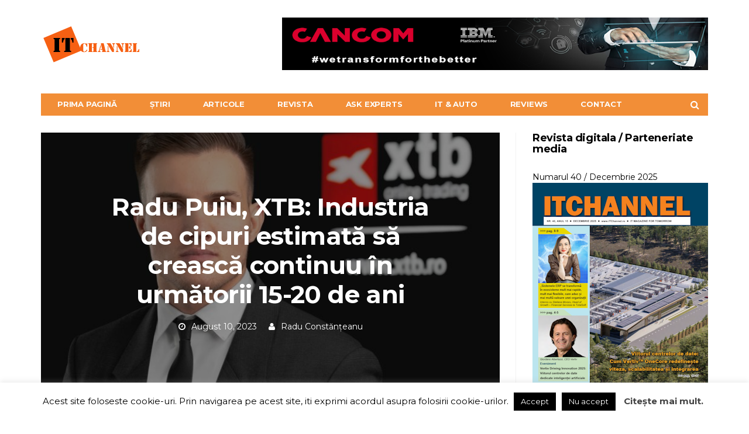

--- FILE ---
content_type: text/html; charset=UTF-8
request_url: https://itchannel.ro/radu-puiu-xtb-industria-de-cipuri-estimata-sa-creasca-continuu-in-urmatorii-15-20-de-ani/
body_size: 27033
content:
<!DOCTYPE html>
<!--[if lt IE 7 ]><html class="ie ie6" lang="en-US"> <![endif]-->
<!--[if IE 7 ]><html class="ie ie7" lang="en-US"> <![endif]-->
<!--[if IE 8 ]><html class="ie ie8" lang="en-US"> <![endif]-->
<!--[if (gte IE 9)|!(IE)]><!--><html lang="en-US">
<head>

	<meta charset="UTF-8"><link data-optimized="2" rel="stylesheet" href="https://itchannel.ro/wp-content/litespeed/css/183be2c6a2ec5c011e3f380c73d6dd46.css?ver=7c836" />
	<meta name="viewport" content="user-scalable=yes, width=device-width, initial-scale=1.0, maximum-scale=1">

	<!--[if IE]><meta http-equiv="X-UA-Compatible" content="IE=edge" /><![endif]-->

	<link rel="pingback" href="https://itchannel.ro/xmlrpc.php">

	<meta name='robots' content='index, follow, max-image-preview:large, max-snippet:-1, max-video-preview:-1' />

	<!-- This site is optimized with the Yoast SEO plugin v21.3 - https://yoast.com/wordpress/plugins/seo/ -->
	<title>Radu Puiu, XTB: Industria de cipuri estimată să crească continuu în următorii 15-20 de ani - ITChannel</title>
	<meta name="description" content="De la începutul anului și până la 10 august, indicele companiilor de semiconductori din Philadelphia, cunoscut sub numele de SOX, a crescut cu 42,6%, în timp ce indicele S&amp;P 500 a crescut cu doar 16,36%. SOX include cele mai mari 30 de acțiuni de semiconductori tranzacționate în SUA" />
	<link rel="canonical" href="https://itchannel.ro/radu-puiu-xtb-industria-de-cipuri-estimata-sa-creasca-continuu-in-urmatorii-15-20-de-ani/" />
	<meta property="og:locale" content="en_US" />
	<meta property="og:type" content="article" />
	<meta property="og:title" content="Radu Puiu, XTB: Industria de cipuri estimată să crească continuu în următorii 15-20 de ani - ITChannel" />
	<meta property="og:description" content="De la începutul anului și până la 10 august, indicele companiilor de semiconductori din Philadelphia, cunoscut sub numele de SOX, a crescut cu 42,6%, în timp ce indicele S&amp;P 500 a crescut cu doar 16,36%. SOX include cele mai mari 30 de acțiuni de semiconductori tranzacționate în SUA" />
	<meta property="og:url" content="https://itchannel.ro/radu-puiu-xtb-industria-de-cipuri-estimata-sa-creasca-continuu-in-urmatorii-15-20-de-ani/" />
	<meta property="og:site_name" content="ITChannel" />
	<meta property="article:published_time" content="2023-08-10T17:16:18+00:00" />
	<meta property="og:image" content="https://itchannel.ro/wp-content/uploads/2023/08/Radu-Puiu.jpeg" />
	<meta property="og:image:width" content="1600" />
	<meta property="og:image:height" content="1181" />
	<meta property="og:image:type" content="image/jpeg" />
	<meta name="author" content="Radu Constănțeanu" />
	<meta name="twitter:card" content="summary_large_image" />
	<meta name="twitter:label1" content="Written by" />
	<meta name="twitter:data1" content="Radu Constănțeanu" />
	<meta name="twitter:label2" content="Est. reading time" />
	<meta name="twitter:data2" content="6 minutes" />
	<script type="application/ld+json" class="yoast-schema-graph">{"@context":"https://schema.org","@graph":[{"@type":"Article","@id":"https://itchannel.ro/radu-puiu-xtb-industria-de-cipuri-estimata-sa-creasca-continuu-in-urmatorii-15-20-de-ani/#article","isPartOf":{"@id":"https://itchannel.ro/radu-puiu-xtb-industria-de-cipuri-estimata-sa-creasca-continuu-in-urmatorii-15-20-de-ani/"},"author":{"name":"Radu Constănțeanu","@id":"https://itchannel.ro/#/schema/person/b16d0ca5d0891c2efd8cac6881896be6"},"headline":"Radu Puiu, XTB: Industria de cipuri estimată să crească continuu în următorii 15-20 de ani","datePublished":"2023-08-10T17:16:18+00:00","dateModified":"2023-08-10T17:16:18+00:00","mainEntityOfPage":{"@id":"https://itchannel.ro/radu-puiu-xtb-industria-de-cipuri-estimata-sa-creasca-continuu-in-urmatorii-15-20-de-ani/"},"wordCount":1350,"commentCount":0,"publisher":{"@id":"https://itchannel.ro/#organization"},"image":{"@id":"https://itchannel.ro/radu-puiu-xtb-industria-de-cipuri-estimata-sa-creasca-continuu-in-urmatorii-15-20-de-ani/#primaryimage"},"thumbnailUrl":"https://itchannel.ro/wp-content/uploads/2023/08/Radu-Puiu.jpeg","keywords":["XTB"],"articleSection":["Știri"],"inLanguage":"en-US","potentialAction":[{"@type":"CommentAction","name":"Comment","target":["https://itchannel.ro/radu-puiu-xtb-industria-de-cipuri-estimata-sa-creasca-continuu-in-urmatorii-15-20-de-ani/#respond"]}]},{"@type":"WebPage","@id":"https://itchannel.ro/radu-puiu-xtb-industria-de-cipuri-estimata-sa-creasca-continuu-in-urmatorii-15-20-de-ani/","url":"https://itchannel.ro/radu-puiu-xtb-industria-de-cipuri-estimata-sa-creasca-continuu-in-urmatorii-15-20-de-ani/","name":"Radu Puiu, XTB: Industria de cipuri estimată să crească continuu în următorii 15-20 de ani - ITChannel","isPartOf":{"@id":"https://itchannel.ro/#website"},"primaryImageOfPage":{"@id":"https://itchannel.ro/radu-puiu-xtb-industria-de-cipuri-estimata-sa-creasca-continuu-in-urmatorii-15-20-de-ani/#primaryimage"},"image":{"@id":"https://itchannel.ro/radu-puiu-xtb-industria-de-cipuri-estimata-sa-creasca-continuu-in-urmatorii-15-20-de-ani/#primaryimage"},"thumbnailUrl":"https://itchannel.ro/wp-content/uploads/2023/08/Radu-Puiu.jpeg","datePublished":"2023-08-10T17:16:18+00:00","dateModified":"2023-08-10T17:16:18+00:00","description":"De la începutul anului și până la 10 august, indicele companiilor de semiconductori din Philadelphia, cunoscut sub numele de SOX, a crescut cu 42,6%, în timp ce indicele S&P 500 a crescut cu doar 16,36%. SOX include cele mai mari 30 de acțiuni de semiconductori tranzacționate în SUA","breadcrumb":{"@id":"https://itchannel.ro/radu-puiu-xtb-industria-de-cipuri-estimata-sa-creasca-continuu-in-urmatorii-15-20-de-ani/#breadcrumb"},"inLanguage":"en-US","potentialAction":[{"@type":"ReadAction","target":["https://itchannel.ro/radu-puiu-xtb-industria-de-cipuri-estimata-sa-creasca-continuu-in-urmatorii-15-20-de-ani/"]}]},{"@type":"ImageObject","inLanguage":"en-US","@id":"https://itchannel.ro/radu-puiu-xtb-industria-de-cipuri-estimata-sa-creasca-continuu-in-urmatorii-15-20-de-ani/#primaryimage","url":"https://itchannel.ro/wp-content/uploads/2023/08/Radu-Puiu.jpeg","contentUrl":"https://itchannel.ro/wp-content/uploads/2023/08/Radu-Puiu.jpeg","width":1600,"height":1181},{"@type":"BreadcrumbList","@id":"https://itchannel.ro/radu-puiu-xtb-industria-de-cipuri-estimata-sa-creasca-continuu-in-urmatorii-15-20-de-ani/#breadcrumb","itemListElement":[{"@type":"ListItem","position":1,"name":"Home","item":"https://itchannel.ro/"},{"@type":"ListItem","position":2,"name":"Știri","item":"https://itchannel.ro/categorie/stiri/"},{"@type":"ListItem","position":3,"name":"Radu Puiu, XTB: Industria de cipuri estimată să crească continuu în următorii 15-20 de ani"}]},{"@type":"WebSite","@id":"https://itchannel.ro/#website","url":"https://itchannel.ro/","name":"ITChannel","description":"- Articole, Ştiri, Interviuri, Video din domeniul Tehnologiei Informaţiei","publisher":{"@id":"https://itchannel.ro/#organization"},"potentialAction":[{"@type":"SearchAction","target":{"@type":"EntryPoint","urlTemplate":"https://itchannel.ro/?s={search_term_string}"},"query-input":"required name=search_term_string"}],"inLanguage":"en-US"},{"@type":"Organization","@id":"https://itchannel.ro/#organization","name":"IT Channels","url":"https://itchannel.ro/","logo":{"@type":"ImageObject","inLanguage":"en-US","@id":"https://itchannel.ro/#/schema/logo/image/","url":"https://itchannel.ro/wp-content/uploads/2019/05/logo_itchannel-2.png","contentUrl":"https://itchannel.ro/wp-content/uploads/2019/05/logo_itchannel-2.png","width":263,"height":90,"caption":"IT Channels"},"image":{"@id":"https://itchannel.ro/#/schema/logo/image/"}},{"@type":"Person","@id":"https://itchannel.ro/#/schema/person/b16d0ca5d0891c2efd8cac6881896be6","name":"Radu Constănțeanu","image":{"@type":"ImageObject","inLanguage":"en-US","@id":"https://itchannel.ro/#/schema/person/image/","url":"https://itchannel.ro/wp-content/litespeed/avatar/30f5c244abbe6cd50407f563850775e6.jpg?ver=1769504572","contentUrl":"https://itchannel.ro/wp-content/litespeed/avatar/30f5c244abbe6cd50407f563850775e6.jpg?ver=1769504572","caption":"Radu Constănțeanu"}}]}</script>
	<!-- / Yoast SEO plugin. -->


<link href="https://itchannel.ro/wp-includes/js/jquery/jquery.min.js" rel="prefetch" as="script" type="text/javascript"><link href="https://script.hotjar.com/font-hotjar_5.65042d.woff2" rel="preload" as="font" type="font/woff2" crossorigin><link href="https://www.gstatic.com/recaptcha/releases/dpzVjBAupwRfx3UzvXRnnAKb/recaptcha__en.js" rel="preload" as="fetch" type="text/javascript"><link href="https://script.hotjar.com/modules.08f857f17c75a4b040b1.js" rel="preload" as="script" type="text/javascript"><link rel="alternate" type="application/rss+xml" title="ITChannel &raquo; Feed" href="https://itchannel.ro/feed/" />
<link rel="alternate" type="application/rss+xml" title="ITChannel &raquo; Comments Feed" href="https://itchannel.ro/comments/feed/" />
<link rel="alternate" type="application/rss+xml" title="ITChannel &raquo; Radu Puiu, XTB: Industria de cipuri estimată să crească continuu în următorii 15-20 de ani Comments Feed" href="https://itchannel.ro/radu-puiu-xtb-industria-de-cipuri-estimata-sa-creasca-continuu-in-urmatorii-15-20-de-ani/feed/" />
<script type="text/javascript" src="[data-uri]" defer></script>
<style type="text/css">
img.wp-smiley,
img.emoji {
	display: inline !important;
	border: none !important;
	box-shadow: none !important;
	height: 1em !important;
	width: 1em !important;
	margin: 0 0.07em !important;
	vertical-align: -0.1em !important;
	background: none !important;
	padding: 0 !important;
}
</style>
	
<style id='wp-block-library-inline-css' type='text/css'>
.has-text-align-justify{text-align:justify;}
</style>

<style id='ce4wp-subscribe-style-inline-css' type='text/css'>
.wp-block-ce4wp-subscribe{max-width:840px;margin:0 auto}.wp-block-ce4wp-subscribe .title{margin-bottom:0}.wp-block-ce4wp-subscribe .subTitle{margin-top:0;font-size:0.8em}.wp-block-ce4wp-subscribe .disclaimer{margin-top:5px;font-size:0.8em}.wp-block-ce4wp-subscribe .disclaimer .disclaimer-label{margin-left:10px}.wp-block-ce4wp-subscribe .inputBlock{width:100%;margin-bottom:10px}.wp-block-ce4wp-subscribe .inputBlock input{width:100%}.wp-block-ce4wp-subscribe .inputBlock label{display:inline-block}.wp-block-ce4wp-subscribe .submit-button{margin-top:25px;display:block}.wp-block-ce4wp-subscribe .required-text{display:inline-block;margin:0;padding:0;margin-left:0.3em}.wp-block-ce4wp-subscribe .onSubmission{height:0;max-width:840px;margin:0 auto}.wp-block-ce4wp-subscribe .firstNameSummary .lastNameSummary{text-transform:capitalize}.wp-block-ce4wp-subscribe .ce4wp-inline-notification{display:flex;flex-direction:row;align-items:center;padding:13px 10px;width:100%;height:40px;border-style:solid;border-color:orange;border-width:1px;border-left-width:4px;border-radius:3px;background:rgba(255,133,15,0.1);flex:none;order:0;flex-grow:1;margin:0px 0px}.wp-block-ce4wp-subscribe .ce4wp-inline-warning-text{font-style:normal;font-weight:normal;font-size:16px;line-height:20px;display:flex;align-items:center;color:#571600;margin-left:9px}.wp-block-ce4wp-subscribe .ce4wp-inline-warning-icon{color:orange}.wp-block-ce4wp-subscribe .ce4wp-inline-warning-arrow{color:#571600;margin-left:auto}.wp-block-ce4wp-subscribe .ce4wp-banner-clickable{cursor:pointer}.ce4wp-link{cursor:pointer}

.no-flex{display:block}.sub-header{margin-bottom:1em}


</style>


<style id='classic-theme-styles-inline-css' type='text/css'>
/*! This file is auto-generated */
.wp-block-button__link{color:#fff;background-color:#32373c;border-radius:9999px;box-shadow:none;text-decoration:none;padding:calc(.667em + 2px) calc(1.333em + 2px);font-size:1.125em}.wp-block-file__button{background:#32373c;color:#fff;text-decoration:none}
</style>
<style id='global-styles-inline-css' type='text/css'>
body{--wp--preset--color--black: #000000;--wp--preset--color--cyan-bluish-gray: #abb8c3;--wp--preset--color--white: #ffffff;--wp--preset--color--pale-pink: #f78da7;--wp--preset--color--vivid-red: #cf2e2e;--wp--preset--color--luminous-vivid-orange: #ff6900;--wp--preset--color--luminous-vivid-amber: #fcb900;--wp--preset--color--light-green-cyan: #7bdcb5;--wp--preset--color--vivid-green-cyan: #00d084;--wp--preset--color--pale-cyan-blue: #8ed1fc;--wp--preset--color--vivid-cyan-blue: #0693e3;--wp--preset--color--vivid-purple: #9b51e0;--wp--preset--gradient--vivid-cyan-blue-to-vivid-purple: linear-gradient(135deg,rgba(6,147,227,1) 0%,rgb(155,81,224) 100%);--wp--preset--gradient--light-green-cyan-to-vivid-green-cyan: linear-gradient(135deg,rgb(122,220,180) 0%,rgb(0,208,130) 100%);--wp--preset--gradient--luminous-vivid-amber-to-luminous-vivid-orange: linear-gradient(135deg,rgba(252,185,0,1) 0%,rgba(255,105,0,1) 100%);--wp--preset--gradient--luminous-vivid-orange-to-vivid-red: linear-gradient(135deg,rgba(255,105,0,1) 0%,rgb(207,46,46) 100%);--wp--preset--gradient--very-light-gray-to-cyan-bluish-gray: linear-gradient(135deg,rgb(238,238,238) 0%,rgb(169,184,195) 100%);--wp--preset--gradient--cool-to-warm-spectrum: linear-gradient(135deg,rgb(74,234,220) 0%,rgb(151,120,209) 20%,rgb(207,42,186) 40%,rgb(238,44,130) 60%,rgb(251,105,98) 80%,rgb(254,248,76) 100%);--wp--preset--gradient--blush-light-purple: linear-gradient(135deg,rgb(255,206,236) 0%,rgb(152,150,240) 100%);--wp--preset--gradient--blush-bordeaux: linear-gradient(135deg,rgb(254,205,165) 0%,rgb(254,45,45) 50%,rgb(107,0,62) 100%);--wp--preset--gradient--luminous-dusk: linear-gradient(135deg,rgb(255,203,112) 0%,rgb(199,81,192) 50%,rgb(65,88,208) 100%);--wp--preset--gradient--pale-ocean: linear-gradient(135deg,rgb(255,245,203) 0%,rgb(182,227,212) 50%,rgb(51,167,181) 100%);--wp--preset--gradient--electric-grass: linear-gradient(135deg,rgb(202,248,128) 0%,rgb(113,206,126) 100%);--wp--preset--gradient--midnight: linear-gradient(135deg,rgb(2,3,129) 0%,rgb(40,116,252) 100%);--wp--preset--font-size--small: 13px;--wp--preset--font-size--medium: 20px;--wp--preset--font-size--large: 36px;--wp--preset--font-size--x-large: 42px;--wp--preset--spacing--20: 0.44rem;--wp--preset--spacing--30: 0.67rem;--wp--preset--spacing--40: 1rem;--wp--preset--spacing--50: 1.5rem;--wp--preset--spacing--60: 2.25rem;--wp--preset--spacing--70: 3.38rem;--wp--preset--spacing--80: 5.06rem;--wp--preset--shadow--natural: 6px 6px 9px rgba(0, 0, 0, 0.2);--wp--preset--shadow--deep: 12px 12px 50px rgba(0, 0, 0, 0.4);--wp--preset--shadow--sharp: 6px 6px 0px rgba(0, 0, 0, 0.2);--wp--preset--shadow--outlined: 6px 6px 0px -3px rgba(255, 255, 255, 1), 6px 6px rgba(0, 0, 0, 1);--wp--preset--shadow--crisp: 6px 6px 0px rgba(0, 0, 0, 1);}:where(.is-layout-flex){gap: 0.5em;}:where(.is-layout-grid){gap: 0.5em;}body .is-layout-flow > .alignleft{float: left;margin-inline-start: 0;margin-inline-end: 2em;}body .is-layout-flow > .alignright{float: right;margin-inline-start: 2em;margin-inline-end: 0;}body .is-layout-flow > .aligncenter{margin-left: auto !important;margin-right: auto !important;}body .is-layout-constrained > .alignleft{float: left;margin-inline-start: 0;margin-inline-end: 2em;}body .is-layout-constrained > .alignright{float: right;margin-inline-start: 2em;margin-inline-end: 0;}body .is-layout-constrained > .aligncenter{margin-left: auto !important;margin-right: auto !important;}body .is-layout-constrained > :where(:not(.alignleft):not(.alignright):not(.alignfull)){max-width: var(--wp--style--global--content-size);margin-left: auto !important;margin-right: auto !important;}body .is-layout-constrained > .alignwide{max-width: var(--wp--style--global--wide-size);}body .is-layout-flex{display: flex;}body .is-layout-flex{flex-wrap: wrap;align-items: center;}body .is-layout-flex > *{margin: 0;}body .is-layout-grid{display: grid;}body .is-layout-grid > *{margin: 0;}:where(.wp-block-columns.is-layout-flex){gap: 2em;}:where(.wp-block-columns.is-layout-grid){gap: 2em;}:where(.wp-block-post-template.is-layout-flex){gap: 1.25em;}:where(.wp-block-post-template.is-layout-grid){gap: 1.25em;}.has-black-color{color: var(--wp--preset--color--black) !important;}.has-cyan-bluish-gray-color{color: var(--wp--preset--color--cyan-bluish-gray) !important;}.has-white-color{color: var(--wp--preset--color--white) !important;}.has-pale-pink-color{color: var(--wp--preset--color--pale-pink) !important;}.has-vivid-red-color{color: var(--wp--preset--color--vivid-red) !important;}.has-luminous-vivid-orange-color{color: var(--wp--preset--color--luminous-vivid-orange) !important;}.has-luminous-vivid-amber-color{color: var(--wp--preset--color--luminous-vivid-amber) !important;}.has-light-green-cyan-color{color: var(--wp--preset--color--light-green-cyan) !important;}.has-vivid-green-cyan-color{color: var(--wp--preset--color--vivid-green-cyan) !important;}.has-pale-cyan-blue-color{color: var(--wp--preset--color--pale-cyan-blue) !important;}.has-vivid-cyan-blue-color{color: var(--wp--preset--color--vivid-cyan-blue) !important;}.has-vivid-purple-color{color: var(--wp--preset--color--vivid-purple) !important;}.has-black-background-color{background-color: var(--wp--preset--color--black) !important;}.has-cyan-bluish-gray-background-color{background-color: var(--wp--preset--color--cyan-bluish-gray) !important;}.has-white-background-color{background-color: var(--wp--preset--color--white) !important;}.has-pale-pink-background-color{background-color: var(--wp--preset--color--pale-pink) !important;}.has-vivid-red-background-color{background-color: var(--wp--preset--color--vivid-red) !important;}.has-luminous-vivid-orange-background-color{background-color: var(--wp--preset--color--luminous-vivid-orange) !important;}.has-luminous-vivid-amber-background-color{background-color: var(--wp--preset--color--luminous-vivid-amber) !important;}.has-light-green-cyan-background-color{background-color: var(--wp--preset--color--light-green-cyan) !important;}.has-vivid-green-cyan-background-color{background-color: var(--wp--preset--color--vivid-green-cyan) !important;}.has-pale-cyan-blue-background-color{background-color: var(--wp--preset--color--pale-cyan-blue) !important;}.has-vivid-cyan-blue-background-color{background-color: var(--wp--preset--color--vivid-cyan-blue) !important;}.has-vivid-purple-background-color{background-color: var(--wp--preset--color--vivid-purple) !important;}.has-black-border-color{border-color: var(--wp--preset--color--black) !important;}.has-cyan-bluish-gray-border-color{border-color: var(--wp--preset--color--cyan-bluish-gray) !important;}.has-white-border-color{border-color: var(--wp--preset--color--white) !important;}.has-pale-pink-border-color{border-color: var(--wp--preset--color--pale-pink) !important;}.has-vivid-red-border-color{border-color: var(--wp--preset--color--vivid-red) !important;}.has-luminous-vivid-orange-border-color{border-color: var(--wp--preset--color--luminous-vivid-orange) !important;}.has-luminous-vivid-amber-border-color{border-color: var(--wp--preset--color--luminous-vivid-amber) !important;}.has-light-green-cyan-border-color{border-color: var(--wp--preset--color--light-green-cyan) !important;}.has-vivid-green-cyan-border-color{border-color: var(--wp--preset--color--vivid-green-cyan) !important;}.has-pale-cyan-blue-border-color{border-color: var(--wp--preset--color--pale-cyan-blue) !important;}.has-vivid-cyan-blue-border-color{border-color: var(--wp--preset--color--vivid-cyan-blue) !important;}.has-vivid-purple-border-color{border-color: var(--wp--preset--color--vivid-purple) !important;}.has-vivid-cyan-blue-to-vivid-purple-gradient-background{background: var(--wp--preset--gradient--vivid-cyan-blue-to-vivid-purple) !important;}.has-light-green-cyan-to-vivid-green-cyan-gradient-background{background: var(--wp--preset--gradient--light-green-cyan-to-vivid-green-cyan) !important;}.has-luminous-vivid-amber-to-luminous-vivid-orange-gradient-background{background: var(--wp--preset--gradient--luminous-vivid-amber-to-luminous-vivid-orange) !important;}.has-luminous-vivid-orange-to-vivid-red-gradient-background{background: var(--wp--preset--gradient--luminous-vivid-orange-to-vivid-red) !important;}.has-very-light-gray-to-cyan-bluish-gray-gradient-background{background: var(--wp--preset--gradient--very-light-gray-to-cyan-bluish-gray) !important;}.has-cool-to-warm-spectrum-gradient-background{background: var(--wp--preset--gradient--cool-to-warm-spectrum) !important;}.has-blush-light-purple-gradient-background{background: var(--wp--preset--gradient--blush-light-purple) !important;}.has-blush-bordeaux-gradient-background{background: var(--wp--preset--gradient--blush-bordeaux) !important;}.has-luminous-dusk-gradient-background{background: var(--wp--preset--gradient--luminous-dusk) !important;}.has-pale-ocean-gradient-background{background: var(--wp--preset--gradient--pale-ocean) !important;}.has-electric-grass-gradient-background{background: var(--wp--preset--gradient--electric-grass) !important;}.has-midnight-gradient-background{background: var(--wp--preset--gradient--midnight) !important;}.has-small-font-size{font-size: var(--wp--preset--font-size--small) !important;}.has-medium-font-size{font-size: var(--wp--preset--font-size--medium) !important;}.has-large-font-size{font-size: var(--wp--preset--font-size--large) !important;}.has-x-large-font-size{font-size: var(--wp--preset--font-size--x-large) !important;}
.wp-block-navigation a:where(:not(.wp-element-button)){color: inherit;}
:where(.wp-block-post-template.is-layout-flex){gap: 1.25em;}:where(.wp-block-post-template.is-layout-grid){gap: 1.25em;}
:where(.wp-block-columns.is-layout-flex){gap: 2em;}:where(.wp-block-columns.is-layout-grid){gap: 2em;}
.wp-block-pullquote{font-size: 1.5em;line-height: 1.6;}
</style>




<style id='wppa_style-inline-css' type='text/css'>

.wppa-box {	border-style: solid; border-width:1px;border-radius:6px; -moz-border-radius:6px;margin-bottom:8px;background-color:#eeeeee;border-color:#cccccc; }
.wppa-mini-box { border-style: solid; border-width:1px;border-radius:2px;border-color:#cccccc; }
.wppa-cover-box {  }
.wppa-cover-text-frame {  }
.wppa-box-text {  }
.wppa-box-text, .wppa-box-text-nocolor { font-weight:normal; }
.wppa-thumb-text { font-weight:normal; }
.wppa-nav-text { font-weight:normal; }
.wppa-img { background-color:#eeeeee; }
.wppa-title { font-weight:bold; }
.wppa-fulldesc { font-weight:normal; }
.wppa-fulltitle { font-weight:normal; }
</style>

<style id='wp-polls-inline-css' type='text/css'>
.wp-polls .pollbar {
	margin: 1px;
	font-size: 6px;
	line-height: 8px;
	height: 8px;
	background-image: url('https://itchannel.ro/wp-content/plugins/wp-polls/images/default/pollbg.gif');
	border: 1px solid #c8c8c8;
}

</style>
<link rel='stylesheet' id='barcelona-font-css' href='https://fonts.googleapis.com/css?family=Montserrat%3A400%2C700%2C400italic&#038;ver=6.3.7' type='text/css' media='all' />








<script type='text/javascript' src='https://itchannel.ro/wp-includes/js/jquery/jquery.min.js' id='jquery-core-js'></script>






<script id="wp-i18n-js-after" type="text/javascript" src="[data-uri]" defer></script>













<script type='text/javascript' id='wppa-all-js-extra' src="[data-uri]" defer></script>


<script type='text/javascript' id='jetpack_related-posts-js-extra' src="[data-uri]" defer></script>

<script type='text/javascript' id='cookie-law-info-js-extra' src="[data-uri]" defer></script>


<!-- Google Analytics snippet added by Site Kit -->
<script type='text/javascript' src='https://itchannel.ro/wp-content/litespeed/localres/aHR0cHM6Ly93d3cuZ29vZ2xldGFnbWFuYWdlci5jb20vZ3RhZy9qcw==?id=UA-163377188-1' id='google_gtagjs-js' defer data-deferred="1"></script>
<script id="google_gtagjs-js-after" type="text/javascript" src="[data-uri]" defer></script>

<!-- End Google Analytics snippet added by Site Kit -->
<!--[if lt IE 9]>
<script type='text/javascript' src='https://itchannel.ro/wp-content/themes/barcelona/assets/js/html5.js' id='ie-html5-js'></script>
<![endif]-->

<link rel="https://api.w.org/" href="https://itchannel.ro/wp-json/" /><link rel="alternate" type="application/json" href="https://itchannel.ro/wp-json/wp/v2/posts/39286" /><link rel="EditURI" type="application/rsd+xml" title="RSD" href="https://itchannel.ro/xmlrpc.php?rsd" />
<meta name="generator" content="WordPress 6.3.7" />
<link rel='shortlink' href='https://itchannel.ro/?p=39286' />
<link rel="alternate" type="application/json+oembed" href="https://itchannel.ro/wp-json/oembed/1.0/embed?url=https%3A%2F%2Fitchannel.ro%2Fradu-puiu-xtb-industria-de-cipuri-estimata-sa-creasca-continuu-in-urmatorii-15-20-de-ani%2F" />
<link rel="alternate" type="text/xml+oembed" href="https://itchannel.ro/wp-json/oembed/1.0/embed?url=https%3A%2F%2Fitchannel.ro%2Fradu-puiu-xtb-industria-de-cipuri-estimata-sa-creasca-continuu-in-urmatorii-15-20-de-ani%2F&#038;format=xml" />
<meta name="generator" content="Site Kit by Google 1.111.0" />	<style>img#wpstats{display:none}</style>
		
		<script src="[data-uri]" defer></script>
		
<meta property="og:type" content="article" />
<meta property="og:title" content="Radu Puiu, XTB: Industria de cipuri estimată să crească continuu în următorii 15-20 de ani" />
<meta property="og:url" content="https://itchannel.ro/radu-puiu-xtb-industria-de-cipuri-estimata-sa-creasca-continuu-in-urmatorii-15-20-de-ani/" />
<meta property="og:description" content="De la începutul anului și până la 10 august, indicele companiilor de semiconductori din Philadelphia, cunoscut sub numele de SOX, a crescut cu 42,6%, în timp ce indicele S&amp;P 500 a crescut cu do…" />
<meta property="article:published_time" content="2023-08-10T17:16:18+00:00" />
<meta property="article:modified_time" content="2023-08-10T17:16:18+00:00" />
<meta property="og:site_name" content="ITChannel" />
<meta property="og:image" content="https://itchannel.ro/wp-content/uploads/2023/08/Radu-Puiu-1152x759.jpeg" />
<meta property="og:image:width" content="1152" />
<meta property="og:image:height" content="759" />
<meta property="og:locale" content="en_US" /><style type="text/css">
body { font-family: Montserrat, sans-serif; }
h1,h2,h3,h4,h5,h6 { font-family: Montserrat, sans-serif; }
</style>
<style type="text/css">
.featured-posts .fp-box .post-title,.sidebar-widget .widget-title .title,.fimg-no-thumb .featured-image .vm-middle .post-title {text-transform:none;}
.post-summary .post-title {line-height: 1.1;font-size: 22px;font-weight:normal;}
.post-content blockquote {line-height:1.6;font-size: 1.41rem;}
.post-content p {line-height: 1.6; font-size: 1.41rem; }

.psum-horizontal .post-details {    width: 65%;}
.psum-horizontal .post-image {width:35%;}


.post-content ul li, ol li {line-height:1.6;font-size: 1.41rem;}
.post-content a {color:#F66013;}
.post-content a:hover {border-bottom:1px solid #F66013;}
.post-summary  {border-bottom:1px solid #F1f1f1;}

.side-menu a {padding:10px 30px;}
.side-menu .navbar-top-menu li {float:none;}
.side-menu .navbar-top-menu li + li:before {content:"";}
.side-menu .navbar-top-menu li.search {display:none;}

.fimg-no-thumb .featured-image .post-meta {
    margin: 0 0 5px;
    border: 1px solid #ffffff;
    background-color: #75757417;
    clear: both;
    float: left;}

.footer .container { padding-top: 15px; padding-bottom: 0px; }

.author-box-inverse {background:none; color:#333;padding:20px; border-top:1px solid #F1F1F1;}
.author-box .author-image img {border-radius:50%; }
.author-box .author-details,.author-box-inverse a {color:#333;}
.author-box .author-social a:hover {color:#333;}

.navbar-stuck.navbar-dark .navbar-inner, .navbar-nav {background:#f28e37 !important; border:none !important;}

@media only screen and (min-width: 1200px){
#sidebar {
        width: 326px;
}
.has-sidebar #main {
    width: 812px;}

}


		 @media only screen and (min-width: 992px) { .sidebar-none .post-content, .sidebar-none .post-footer { width: 750px !important; } }
::-moz-selection { background-color: #f2132d; }
::selection { background-color: #f2132d; }
</style>

<!-- Google AdSense snippet added by Site Kit -->
<meta name="google-adsense-platform-account" content="ca-host-pub-2644536267352236">
<meta name="google-adsense-platform-domain" content="sitekit.withgoogle.com">
<!-- End Google AdSense snippet added by Site Kit -->

</head>
<body class="post-template-default single single-post postid-39286 single-format-standard barcelona-fimg-cl no-breadcrumb zoom-enabled">

<nav class="navbar navbar-static-top navbar-dark mega-menu-dark header-style-a sticky-logo-inherit navbar-sticky has-nav-menu">

	<div class="navbar-inner">

		<div class="container">

			
			<div class="navbar-header">

				<button type="button" class="navbar-toggle collapsed" data-toggle="collapse" data-target="#navbar" aria-expanded="false">
					<span class="sr-only">Menu</span>
					<span class="fa fa-navicon"></span>
				</button><!-- .navbar-toggle -->

								<button type="button" class="navbar-search btn-search">
					<span class="fa fa-search"></span>
				</button>
				
							<div class="navbar-bn visible-lg visible-md">
				<p><a href=https://www.cancom.com/ target="_blank"> <img class="alignright size-full wp-image-3185" title="CANCOM Romania" src="https://itchannel.ro/wp-content/uploads/2025/11/CCR-banner-leaderboard2-1.png" alt="" width="728" height="90" /></a>

			</div>
			
				<a href="https://itchannel.ro/" class="navbar-logo">
					<span class="logo-location-header clearfix"><span class="logo-img logo-both logo-dark"><img src="https://itchannel.ro/wp-content/uploads/2019/05/logo_itchannel-2.png" alt="ITChannel" /></span><span class="logo-img logo-both logo-light"><img src="https://itchannel.ro/wp-content/uploads/2019/05/logo_ITCHANNEL_3.png.webp" alt="ITChannel" /></span></span>				</a>

				
			</div><!-- .navbar-header -->

						<div id="navbar" class="navbar-collapse collapse">
			<ul id="menu-navigation" class="navbar-nav nav"><li id="menu-item-21160" class="menu-item menu-item-type-custom menu-item-object-custom menu-item-home menu-item-21160"><a href="https://itchannel.ro/">Prima pagină</a></li>
<li id="menu-item-24258" class="menu-item menu-item-type-taxonomy menu-item-object-category current-post-ancestor current-menu-parent current-post-parent menu-item-24258"><a href="https://itchannel.ro/categorie/stiri/">Știri</a></li>
<li id="menu-item-21153" class="menu-item menu-item-type-taxonomy menu-item-object-category menu-item-21153"><a href="https://itchannel.ro/categorie/articole/">Articole</a></li>
<li id="menu-item-2921" class="menu-item menu-item-type-taxonomy menu-item-object-category menu-item-2921"><a href="https://itchannel.ro/categorie/revista/">Revista</a></li>
<li id="menu-item-2919" class="menu-item menu-item-type-post_type menu-item-object-page menu-item-2919"><a href="https://itchannel.ro/ask-experts/">Ask Experts</a></li>
<li id="menu-item-26598" class="menu-item menu-item-type-taxonomy menu-item-object-category menu-item-26598"><a href="https://itchannel.ro/categorie/it-auto/">IT &amp; Auto</a></li>
<li id="menu-item-30325" class="menu-item menu-item-type-taxonomy menu-item-object-category menu-item-30325"><a href="https://itchannel.ro/categorie/reviews/">Reviews</a></li>
<li id="menu-item-21151" class="menu-item menu-item-type-post_type menu-item-object-page menu-item-21151"><a href="https://itchannel.ro/contact/">Contact</a></li>
<li class="search"><button class="btn btn-search"><span class="fa fa-search"></span></button></li></ul>			</div><!-- .navbar-collapse -->
			
		</div><!-- .container -->

	</div><!-- .navbar-inner -->

</nav><!-- .navbar -->

<div id="page-wrapper"><div class="container single-container">

	<div class="row-primary sidebar-right clearfix has-sidebar">

		<main id="main" class="main">

			
				<article id="post-39286" class="post-39286 post type-post status-publish format-standard has-post-thumbnail hentry category-stiri tag-xtb">

								<header class="post-image">

												<script src="[data-uri]" defer></script>
				
				<div class="fimg-wrapper fimg-cl">

					
					<div class="featured-image">
						<div class="fimg-inner">
							<div class="vm-wrapper">
								<div class="vm-middle">
									<h1 class="post-title">Radu Puiu, XTB: Industria de cipuri estimată să crească continuu în următorii 15-20 de ani</h1>
<ul class="post-meta clearfix no-sep"><li class="post-date"><span class="fa fa-clock-o"></span>August 10, 2023</li><li class="post-author"><span class="fa fa-user"></span><a href="https://itchannel.ro/author/radu/" rel="author">Radu Constănțeanu</a></li></ul>								</div>
							</div>
						</div>
					</div>

				</div><!-- .fimg-wrapper -->

			</header>

		
										<section class="post-content">
					<p><em>De la începutul anului și până la 10 august, indicele companiilor de semiconductori din Philadelphia, cunoscut sub numele de SOX, a crescut cu 42,6%, în timp ce indicele S&amp;P 500 a crescut cu doar 16,36%. SOX include cele mai mari 30 de acțiuni de semiconductori tranzacționate în SUA</em></p>
<p>Când vine vorba de obținerea de câștiguri, sectorul tehnologic nu este prima alegere a investitorilor. Acțiunile tehnologice nu sunt de obicei cunoscute pentru plățile lor.</p>
<p>Cu toate acestea, un domeniu din cadrul sectorului tehnologic se remarcă prin potențialul său de a oferi atât creștere, cât și venituri: industria semiconductorilor.</p>
<p><strong><a href="https://itchannel.ro/wp-content/uploads/2023/08/Radu-Puiu.jpeg"><img decoding="async" fetchpriority="high" class="alignright size-medium wp-image-39287" src="https://itchannel.ro/wp-content/uploads/2023/08/Radu-Puiu-300x221.jpeg" alt="" width="300" height="221" srcset="https://itchannel.ro/wp-content/uploads/2023/08/Radu-Puiu-300x221.jpeg 300w, https://itchannel.ro/wp-content/uploads/2023/08/Radu-Puiu-1024x756.jpeg 1024w, https://itchannel.ro/wp-content/uploads/2023/08/Radu-Puiu-768x567.jpeg 768w, https://itchannel.ro/wp-content/uploads/2023/08/Radu-Puiu-1536x1134.jpeg 1536w, https://itchannel.ro/wp-content/uploads/2023/08/Radu-Puiu-1440x1063.jpeg 1440w, https://itchannel.ro/wp-content/uploads/2023/08/Radu-Puiu.jpeg 1600w" sizes="(max-width: 300px) 100vw, 300px" /></a>„</strong><strong>Companiile de semiconductori s-au dovedit a fi capabile să ofere o creștere atractivă a capitalului pe termen lung. În plus, acestea au potențialul de a oferi un nivel de randament care poate genera dividende consistente și în creștere”, </strong>arată analistul Radu Puiu într-o analiză XTB România.</p>
<p>În plus, se așteaptă ca eforturile de diversificare a lanțului de aprovizionare în afara Taiwanului și a Chinei să aducă beneficii industriei.</p>
<p>SUA, cu punctele sale forte în cercetare și dezvoltare, proiectare și tehnologie de procesare, caută să aducă procesele de producție mai aproape de casă. Proiectul de lege Chips Act adoptat de Congresul american permite anumitor producători de cipuri să își mute filialele de producție în străinătate. Această mișcare, exemplificată prin aducerea de către Apple a unor turnătorii ale celui mai mare producător de somiconductori din lume, Taiwan Semiconductor Manufacturing Company (TSMC), în SUA, urmărește să consolideze capacitățile de producție naționale.</p>
<p>„Datorită barierelor ridicate la intrarea pe piață și a cheltuielilor de capital semnificative necesare, se așteaptă ca firmele din segmentul producției de cipuri să înregistreze o creștere continuă în următorii 15-20 de ani. Avantajul lor competitiv și peisajul tehnologic în continuă evoluție fac din acțiunile din domeniul semiconductorilor o opțiune atractivă pentru investitori”, este de părere analistul XTB.</p>
<p>În pofida boom-ului investițiilor în inteligența artificială, industria semiconductorilor din SUA a fost afectată deoarece trei companii care au raportat profituri trimestriale au pierdut toate în perioada următoare raportării rezultatelor financiare.</p>
<p>Prin urmare:</p>
<ul>
<li>Advanced Micro Devices Inc. (AMD) &#8211; Acțiunile companiei cu sediul în Santa Clara au scăzut cu aproximativ 10% a doua zi după ce a raportat rezultatele pe 1 august. De atunci, cotația a mai recuperat din pierderi, dar încă se află cu aproximativ 8% mai jos față de maximul atins pe 2 august.</li>
</ul>
<ul>
<li>Intel Corp. (INTC) &#8211; Acțiunile companiei au câștigat 7,6% în următoarele 3 zile după publicarea rezultatelor trimestriale, dar în prezent (10 august) a pierdut în totalitate avansul și evoluează cu 0,6% mai jos față de nivelul de închidere de pe 26 iulie.</li>
</ul>
<ul>
<li>Qualcomm Inc. (QCOM) &#8211; Producătorul de cipuri a publicat rezultatele pe 1 august, iar de atunci a avut cea mai slabă evoluție dintre companiile majore producătoare de semiconductori, pierzând 12% în 7 sesiuni.</li>
</ul>
<p>Analiștii au indicat o serie de factori externi pentru a explica de ce companiile producătoare de cipuri nu s-au ridicat la nivelul așteptărilor.</p>
<p>O încetinire combinată a vânzărilor de computere personale și de smartphone-uri precum și o încetinire a dezvoltării centrelor de date au fost puse pe seama câștigurilor oarecum timide ale industriei. În plus, scăderea ratingului Fitch de nerambursare pe termen lung al emitenților în valută a Statelor Unite a fost considerată ca având un impact.</p>
<p><strong>Potrivit unui studiu publicat de compania de consultanță Gartner în aprilie, livrările globale de PC-uri au totalizat 55,2 milioane în primul trimestru din 2023, o scădere de 30% față de primul trimestru din 2022.</strong> Acest lucru s-a datorat unei combinații de ofertă excesivă și cerere mai mică din cauza incertitudinilor economice și a inflației.</p>
<p>Presiunile asupra prețurilor PC-urilor s-au intensificat în timpul trimestrului, deoarece furnizorii au oferit reduceri considerabile pentru a elimina stocurile.</p>
<p><strong>Pentru a impulsiona cererea, furnizorii au redus temporar prețurile medii de vânzare ale PC-urilor aflate deja în stocuri.</strong></p>
<p>„Acest lucru, coroborat cu încetinirea cererii de noi centre de date din ultimii doi ani și cu „Războiul Rece” tehnologic dintre Statele Unite și China, au avut un impact asupra industriei semiconductoarelor la nivel global și, în special, în Silicon Valley”, explică Radu Puiu.</p>
<p>În cadrul raportului de rezultate al AMD, oficialii au declarat că veniturile pentru al treilea trimestru ar urma să se situeze între 5,4 și 6 miliarde de dolari. În timp ce compania mizează pe noile sale cipuri de inteligență artificială, cererea scăzută în domeniul PC-urilor și reducerea cheltuielilor pentru centrele de date au dus la o scădere la nivelul întregii industrii.</p>
<p>În cazul Qualcomm, încetinirea vânzărilor de smartphone-uri, în special pentru modelele Android, a afectat vânzările microprocesoarelor sale mobile. Compania și-a ratat obiectivele de venituri, obținând 8,44 miliarde de dolari față de cele 8,51 miliarde de dolari estimate de analiști, mai arată analiza XTB.</p>
<p>Retrogradarea SUA de către Fitch, datorată în principal dezbaterii privind plafonul de îndatorare din Congres, a urmat după ce agenția de rating de credit a publicat în decembrie 2022 perspectiva sectorului tehnologic din SUA, în care se afirma că &#8220;industria tehnologică din SUA se va confrunta cu factori de risc economici în 2023 și cu o corecție inevitabilă a prețurilor acțiunilor.</p>
<p>Fitch se așteaptă la o deteriorare a condițiilor de operare în rândul furnizorilor de hardware și semiconductori deoarece slăbirea cererii va duce la o perioadă de reducere a stocurilor.</p>
<p>În pofida prognozei și a rezultatelor slabe din al doilea trimestru la nivelul întregii industrii, directorul general al Intel, Pat Gelsinger, a părut să ignore retrogradarea ratingului Fitch, declarând pentru Yahoo! Finance, că vede decizia drept o problemă „oarecum minoră&#8221;.</p>
<p><strong>De la începutul anului și până la 10 august, indicele companiilor de semiconductori din Philadelphia, cunoscut sub numele de SOX, a crescut cu 42,6%. Aceasta se compară cu o creștere de 16,36% pentru indicele S&amp;P 500. SOX include cele mai mari 30 de acțiuni de semiconductori tranzacționate în SUA.</strong></p>
<p>„Wall Street se așteaptă pe scară largă ca rapoartele din al doilea trimestru să confirme atingerea unui minim fundamental pentru industria semiconductorilor conform Evercore ISI. Acest lucru ar trebui să pregătească terenul pentru o redresare treptată în a doua jumătate a anului 2023”, evidențiază Radu Puiu.</p>
<p>Analiștii văd o slăbiciune în sectoarele PC-urilor, smartphone-urilor, telecomunicațiilor și industriei pentru restul anului 2023. Economia slabă din China este o piedică pentru aceste piețe.</p>
<p>În pofida rezultatelor, în cazul acțiunilor AMD, investitorii s-au orientat în mare parte datorită planurilor companiei pentru restul anului 2023. Compania plănuiește să accelereze producția cipurilor sale MI300 AI accelerator în al patrulea trimestru din 2023, potrivit oficialilor AMD. Aceștia au afirmat că angajamentele în domeniul AI au crescut de peste șapte ori în acest trimestru, deoarece mai mulți clienți au inițiat sau au extins programele care susțin viitoarele implementări ale gamei Instinct la scară largă. Creșterea producției ar putea face ca AMD să provoace companii precum Nvidia pe piața semiconductorilor AI.</p>
<p><strong>Conform Emergen Research, piața echipamentelor de fabricare a semiconductorilor este pregătită pentru o creștere substanțială, determinată de creșterea cererii pentru semiconductori. Având potențialul de a revoluționa diverse industrii, adoptarea de echipamente de producție avansate devine indispensabilă.</strong></p>
<p>„Pe măsură ce jucătorii globali continuă să inoveze și să investească în cercetare și dezvoltare, se așteaptă ca piața să atingă o valoare preconizată de 222,49 miliarde USD până în 2032, cu o rată de creștere anuală de 10,4%. În timp ce provocări precum costurile ridicate și complexitatea tehnologică persistă, beneficiile echipamentelor avansate de fabricare a semiconductorilor propulsează piața către un viitor al producției eficiente și performante de semiconductori”, concluzionează analistul XTB.</p>

<div id='jp-relatedposts' class='jp-relatedposts' >
	<h3 class="jp-relatedposts-headline"><em>Related</em></h3>
</div>					</section><!-- .post-content -->
					
										<footer class="post-footer">

												<div class="post-tags">
							<strong class="title">Etichete:</strong> <a href="https://itchannel.ro/eticheta/xtb/" rel="tag">XTB</a>						</div><!-- .post-tags -->
						<div class="post-sharing-social">

			<ul class="list-inline text-center">
				<li><a href="https://www.facebook.com/ITChannelCOMM/?eid=ARD1ERlFGV183aNvKueM1f34Pba2LXdSTAdtIYwsFHVcN498fcaHfLnFzgDqd6qvgFzjsth8A9swVgeK" target="_blank" title=""><span class="fa fa-facebook"></span></a></li>
				
				<li><a href="https://www.linkedin.com/in/silviucojocaru/" target="_blank" title=""><span class="fa fa-linkedin"></span></a></li>
			</ul>

		</div>
								<!-- .post-sharing -->
			<div class="author-box author-box-inverse">

		<div class="author-image">
			<img alt='' src='https://itchannel.ro/wp-content/litespeed/avatar/a2b9472791379ca9310c16866b28f68f.jpg?ver=1769504367' srcset='https://itchannel.ro/wp-content/litespeed/avatar/1731e69d6b956a1e7e89feac47b4a3bd.jpg?ver=1769504329 2x' class='avatar avatar-164 photo' height='164' width='164' loading='lazy' decoding='async'/>		</div>

		<div class="author-details">

			<span class="author-name">
				<a href="https://itchannel.ro/author/radu/" rel="author">
					Radu Constănțeanu				</a>
			</span>

			<span class="author-title">
							</span>

						<ul class="author-social list-inline">
							</ul>
		
			<p class="author-desc">
							</p>

		</div><!-- .author-details -->

	</div><!-- .author-box -->
	<div class="pagination pagination-nextprev"><div class="row posts-nav"><div class="col col-xs-6"><a href="https://itchannel.ro/veeam-a-fost-clasat-ca-lider-in-gartner-magic-quadranttm-2023-in-categoria-solutii-software-de-backup-si-recuperare-a-datelor-pentru-companii-a-saptea-oara-consecutiv/" rel="prev"><span class="fa fa-angle-left"></span> Veeam a fost clasat ca lider în Gartner® Magic QuadrantTM 2023 în categoria soluții software de backup și recuperare a datelor pentru companii, a șaptea oară consecutiv</a></div><div class="col col-xs-6"><a href="https://itchannel.ro/realme-10-si-realme-c53-la-preturi-speciale-in-oferta-altex/" rel="next"><span class="fa fa-angle-right"></span> realme 10 și realme C53 la preţuri speciale în oferta Altex</a></div></div></div>	<div id="comments">

		
				<div class="comment-form-row row">
			<div id="respond" class="comment-respond">
		<h3 id="reply-title" class="comment-reply-title">Leave a Reply <small><a rel="nofollow" id="cancel-comment-reply-link" href="/radu-puiu-xtb-industria-de-cipuri-estimata-sa-creasca-continuu-in-urmatorii-15-20-de-ani/#respond" style="display:none;">Cancel Reply</a></small></h3><form action="https://itchannel.ro/wp-comments-post.php" method="post" id="commentform" class="comment-form" novalidate><div class="col-sm-12"><div class="form-group comment-form-comment"><textarea id="comment" class="form-control" name="comment" rows="10" placeholder="Comment *" required="required"></textarea></div></div><div class="col-sm-6"><div class="form-group comment-form-author"><input id="author" class="form-control" type="text" name="author" placeholder="Name *" value="" size="30" aria-required="true" required="required"></div></div>
<div class="col-sm-6"><div class="form-group comment-form-email"><input id="email" class="form-control" type="email" name="email" placeholder="Email *" value="" size="30" aria-required="true" required="required"></div></div>
<div class="col-sm-12"><div class="form-group form-submit"><button type="submit" name="submit" id="submit" class="btn btn-red-2 btn-submit-comment">Post Comment</button> <input type='hidden' name='comment_post_ID' value='39286' id='comment_post_ID' />
<input type='hidden' name='comment_parent' id='comment_parent' value='0' />
</div></div><p style="display: none;"><input type="hidden" id="akismet_comment_nonce" name="akismet_comment_nonce" value="d51e0bb951" /></p><p style="display: none !important;"><label>&#916;<textarea name="ak_hp_textarea" cols="45" rows="8" maxlength="100"></textarea></label><input type="hidden" id="ak_js_1" name="ak_js" value="120"/><script src="[data-uri]" defer></script></p></form>	</div><!-- #respond -->
			</div><!-- .comment-form-row -->
		
	</div><!-- #comments -->

					</footer><!-- .post-footer -->
					
				</article>

			
		</main>

		<aside id="sidebar" class="sidebar-sticky">

	<div class="sidebar-inner">

		<div id="text-3" class="sidebar-widget widget_text"><div class="widget-title"><h2 class="title">Revista digitala / Parteneriate media</h2></div>			<div class="textwidget">Numarul 40 / Decembrie 2025
<p><a href="https://itchannel.ro/revista-itchannel-nr-40-decembrie-2025/" target="_blank" rel="noopener"><img class="alignright size-full wp-image-3185" title="Revista ITChannel" src="https://itchannel.ro/wp-content/uploads/2026/01/decembrie2025.png" alt="" width="300" height="390" /></a>

<hr/>




<p><a href="https://www.cancom.com/" target="_blank" rel="noopener"><img class="alignright size-full wp-image-3185" title="e-Banner-250x250" src="https://itchannel.ro/wp-content/uploads/2025/11/CCR_Terraform_300x300px-1.png" alt="300" width="" height="300" /></a>


<hr/>


<p><a href="https://load.itchannel.ro" target="_blank" rel="noopener"><img class="alignright size-full wp-image-3185" title="e-Banner-250x250" src="https://itchannel.ro/wp-content/uploads/2021/03/load111-1.jpg.webp" alt="400" width="" height="542" /></a>

<hr/>








</div>
		</div>
	</div><!-- .sidebar-inner -->

</aside>
	</div><!-- .row -->

	<div class="posts-box posts-box-5 posts-box-related-posts"><div class="box-header archive-header has-title"><h2 class="title">Related Posts</h2></div><div class="posts-wrapper row"><div class="col-md-4 col-num-3 mas-item">		<article class="post-summary post-format-standard psum-featured">

							<div class="post-image">

					<a href="https://itchannel.ro/analiza-xtb-intel-aproape-de-minimele-ultimilor-12-ani-oportunitate-sau-risc-pentru-investitori/" title="ANALIZĂ XTB: Intel, aproape de minimele ultimilor 12 ani. Oportunitate sau risc pentru investitori?">
						<img width="384" height="253" src="https://itchannel.ro/wp-content/uploads/2024/08/XTB-384x253.jpeg" class="attachment-barcelona-sm size-barcelona-sm wp-post-image" alt="" decoding="async" loading="lazy" srcset="https://itchannel.ro/wp-content/uploads/2024/08/XTB-384x253.jpeg 384w, https://itchannel.ro/wp-content/uploads/2024/08/XTB-294x194.jpeg 294w, https://itchannel.ro/wp-content/uploads/2024/08/XTB-768x506.jpeg 768w, https://itchannel.ro/wp-content/uploads/2024/08/XTB-1152x759.jpeg 1152w" sizes="(max-width: 384px) 100vw, 384px" />					</a>

				</div><!-- .post-image -->
			
			<div class="post-details">

				<h2 class="post-title">
					<a href="https://itchannel.ro/analiza-xtb-intel-aproape-de-minimele-ultimilor-12-ani-oportunitate-sau-risc-pentru-investitori/">ANALIZĂ XTB: Intel, aproape de minimele ultimilor 12 ani. Oportunitate sau risc pentru investitori?</a>
				</h2>

				
			</div><!-- .post-details -->

		</article>

		</div><div class="col-md-4 col-num-3 mas-item">		<article class="post-summary post-format-standard psum-featured">

							<div class="post-image">

					<a href="https://itchannel.ro/xtb-creeaza-o-divizie-de-inteligenta-artificiala-si-numeste-un-ai-manager-responsabil-de-implementarea-sistemului/" title="XTB creează o divizie de Inteligență Artificială și numește un AI Manager responsabil de implementarea sistemului">
						<img width="384" height="253" src="https://itchannel.ro/wp-content/uploads/2023/11/XTB-384x253.jpeg" class="attachment-barcelona-sm size-barcelona-sm wp-post-image" alt="" decoding="async" loading="lazy" srcset="https://itchannel.ro/wp-content/uploads/2023/11/XTB-384x253.jpeg 384w, https://itchannel.ro/wp-content/uploads/2023/11/XTB-294x194.jpeg 294w, https://itchannel.ro/wp-content/uploads/2023/11/XTB-768x506.jpeg 768w, https://itchannel.ro/wp-content/uploads/2023/11/XTB-1152x759.jpeg 1152w" sizes="(max-width: 384px) 100vw, 384px" />					</a>

				</div><!-- .post-image -->
			
			<div class="post-details">

				<h2 class="post-title">
					<a href="https://itchannel.ro/xtb-creeaza-o-divizie-de-inteligenta-artificiala-si-numeste-un-ai-manager-responsabil-de-implementarea-sistemului/">XTB creează o divizie de Inteligență Artificială și numește un AI Manager responsabil de implementarea sistemului</a>
				</h2>

				
			</div><!-- .post-details -->

		</article>

		</div><div class="col-md-4 col-num-3 mas-item">		<article class="post-summary post-format-standard psum-featured">

							<div class="post-image">

					<a href="https://itchannel.ro/xtb-romania-investitiile-in-sectorul-it-oportunitati-si-provocari-in-2023/" title="XTB România: Investițiile în sectorul IT – oportunități și provocări în 2023">
						<img width="384" height="253" src="https://itchannel.ro/wp-content/uploads/2022/11/image003-384x253.webp" class="attachment-barcelona-sm size-barcelona-sm wp-post-image" alt="" decoding="async" loading="lazy" srcset="https://itchannel.ro/wp-content/uploads/2022/11/image003-384x253.webp 384w, https://itchannel.ro/wp-content/uploads/2022/11/image003-294x194.webp 294w, https://itchannel.ro/wp-content/uploads/2022/11/image003-768x506.webp 768w" sizes="(max-width: 384px) 100vw, 384px" />					</a>

				</div><!-- .post-image -->
			
			<div class="post-details">

				<h2 class="post-title">
					<a href="https://itchannel.ro/xtb-romania-investitiile-in-sectorul-it-oportunitati-si-provocari-in-2023/">XTB România: Investițiile în sectorul IT – oportunități și provocări în 2023</a>
				</h2>

				
			</div><!-- .post-details -->

		</article>

		</div></div></div>
</div><!-- .container -->
<footer class="footer footer-dark">

	<div class="container">

				<div class="row footer-sidebars">
						<div class="f-col col-md-4">
							</div>
						<div class="f-col col-md-4">
							</div>
						<div class="f-col col-md-4">
							</div>
					</div><!-- .footer-sidebars -->
		
				<div class="row footer-bottom has-logo">

			<div class="f-col col-md-6">

								<div class="logo-wrapper">

					<a href="https://itchannel.ro/" class="logo-inverse">
						<span class="logo-location-footer clearfix">ITChannel</span>					</a>

				</div>
				
				
			</div>

			<div class="col col-md-6">
							</div>

		</div>
		
	</div><!-- .container -->

</footer><!-- footer -->

</div><!-- #page-wrapper -->

<!--googleoff: all--><div id="cookie-law-info-bar" data-nosnippet="true"><span>Acest site foloseste cookie-uri. Prin navigarea pe acest site, iti exprimi acordul asupra folosirii cookie-urilor. <a role='button' data-cli_action="accept" id="cookie_action_close_header" class="medium cli-plugin-button cli-plugin-main-button cookie_action_close_header cli_action_button wt-cli-accept-btn" style="display:inline-block;margin:5px">Accept</a><a role='button' id="cookie_action_close_header_reject" class="medium cli-plugin-button cli-plugin-main-button cookie_action_close_header_reject cli_action_button wt-cli-reject-btn" data-cli_action="reject" style="margin:5px">Nu accept</a> <a href="https://itchannel.ro/privacy" id="CONSTANT_OPEN_URL" target="_blank" class="cli-plugin-main-link" style="display:inline-block;margin:5px">Citește mai mult.</a></span></div><div id="cookie-law-info-again" style="display:none" data-nosnippet="true"><span id="cookie_hdr_showagain">Privacy &amp; Cookies Policy</span></div><div class="cli-modal" data-nosnippet="true" id="cliSettingsPopup" tabindex="-1" role="dialog" aria-labelledby="cliSettingsPopup" aria-hidden="true">
  <div class="cli-modal-dialog" role="document">
	<div class="cli-modal-content cli-bar-popup">
		  <button type="button" class="cli-modal-close" id="cliModalClose">
			<svg class="" viewBox="0 0 24 24"><path d="M19 6.41l-1.41-1.41-5.59 5.59-5.59-5.59-1.41 1.41 5.59 5.59-5.59 5.59 1.41 1.41 5.59-5.59 5.59 5.59 1.41-1.41-5.59-5.59z"></path><path d="M0 0h24v24h-24z" fill="none"></path></svg>
			<span class="wt-cli-sr-only">Close</span>
		  </button>
		  <div class="cli-modal-body">
			<div class="cli-container-fluid cli-tab-container">
	<div class="cli-row">
		<div class="cli-col-12 cli-align-items-stretch cli-px-0">
			<div class="cli-privacy-overview">
				<h4>Privacy Overview</h4>				<div class="cli-privacy-content">
					<div class="cli-privacy-content-text">This website uses cookies to improve your experience while you navigate through the website. Out of these cookies, the cookies that are categorized as necessary are stored on your browser as they are as essential for the working of basic functionalities of the website. We also use third-party cookies that help us analyze and understand how you use this website. These cookies will be stored in your browser only with your consent. You also have the option to opt-out of these cookies. But opting out of some of these cookies may have an effect on your browsing experience.</div>
				</div>
				<a class="cli-privacy-readmore" aria-label="Show more" role="button" data-readmore-text="Show more" data-readless-text="Show less"></a>			</div>
		</div>
		<div class="cli-col-12 cli-align-items-stretch cli-px-0 cli-tab-section-container">
												<div class="cli-tab-section">
						<div class="cli-tab-header">
							<a role="button" tabindex="0" class="cli-nav-link cli-settings-mobile" data-target="necessary" data-toggle="cli-toggle-tab">
								Necessary							</a>
															<div class="wt-cli-necessary-checkbox">
									<input type="checkbox" class="cli-user-preference-checkbox"  id="wt-cli-checkbox-necessary" data-id="checkbox-necessary" checked="checked"  />
									<label class="form-check-label" for="wt-cli-checkbox-necessary">Necessary</label>
								</div>
								<span class="cli-necessary-caption">Always Enabled</span>
													</div>
						<div class="cli-tab-content">
							<div class="cli-tab-pane cli-fade" data-id="necessary">
								<div class="wt-cli-cookie-description">
									Necessary cookies are absolutely essential for the website to function properly. This category only includes cookies that ensures basic functionalities and security features of the website. These cookies do not store any personal information.								</div>
							</div>
						</div>
					</div>
																		</div>
	</div>
</div>
		  </div>
		  <div class="cli-modal-footer">
			<div class="wt-cli-element cli-container-fluid cli-tab-container">
				<div class="cli-row">
					<div class="cli-col-12 cli-align-items-stretch cli-px-0">
						<div class="cli-tab-footer wt-cli-privacy-overview-actions">
						
															<a id="wt-cli-privacy-save-btn" role="button" tabindex="0" data-cli-action="accept" class="wt-cli-privacy-btn cli_setting_save_button wt-cli-privacy-accept-btn cli-btn">SAVE &amp; ACCEPT</a>
													</div>
						
					</div>
				</div>
			</div>
		</div>
	</div>
  </div>
</div>
<div class="cli-modal-backdrop cli-fade cli-settings-overlay"></div>
<div class="cli-modal-backdrop cli-fade cli-popupbar-overlay"></div>
<!--googleon: all--><div class="search-form-full"><form class="search-form" method="get" action="https://itchannel.ro/">
				 <div class="search-form-inner"><div class="barcelona-sc-close"><span class="barcelona-ic">&times;</span><span class="barcelona-text">Close</span></div>
				 	<div class="input-group">
				        <span class="input-group-addon" id="searchAddon1"><span class="fa fa-search"></span></span>
		                <input type="text" name="s" class="form-control search-field" autocomplete="off" placeholder="Search&hellip;" title="Search for:" value="" aria-describedby="searchAddon1" />
		                <span class="input-group-btn">
		                    <button type="submit" class="btn"><span class="btn-search-text">Search</span><span class="btn-search-icon"><span class="fa fa-search"></span></span></button>
		                </span>
	                </div>
                </div>
            </form></div><script type="text/javascript" src="[data-uri]" defer></script>
<script type='text/javascript' id='ce4wp_form_submit-js-extra' src="[data-uri]" defer></script>


<script id="wppa-js-after" type="text/javascript" src="[data-uri]" defer></script>

<script type='text/javascript' id='contact-form-7-js-extra' src="[data-uri]" defer></script>

<script type='text/javascript' id='wp-polls-js-extra' src="[data-uri]" defer></script>

<script type='text/javascript' id='pprh_prefetch_flying_pages-js-extra' src="[data-uri]" defer></script>






<script type='text/javascript' id='barcelona-main-js-extra' src="[data-uri]" defer></script>

<script defer type='text/javascript' src='https://itchannel.ro/wp-content/litespeed/localres/aHR0cHM6Ly9zdGF0cy53cC5jb20ve-202605.js' id='jetpack-stats-js'></script>
<script id="jetpack-stats-js-after" type="text/javascript">
_stq = window._stq || [];
_stq.push([ "view", {v:'ext',blog:'163100700',post:'39286',tz:'2',srv:'itchannel.ro',j:'1:12.6.3'} ]);
_stq.push([ "clickTrackerInit", "163100700", "39286" ]);
</script>

<!-- Global site tag (gtag.js) - Google Analytics -->
<script src="https://itchannel.ro/wp-content/litespeed/localres/aHR0cHM6Ly93d3cuZ29vZ2xldGFnbWFuYWdlci5jb20vZ3RhZy9qcw==?id=UA-163377188-1" defer data-deferred="1"></script>
<script src="[data-uri]" defer></script>

<script data-optimized="1" src="https://itchannel.ro/wp-content/litespeed/js/da4b4ffa4b5e516ab83563d408e523ea.js?ver=7c836" defer></script></body>
</html>

<!-- Page cached by LiteSpeed Cache 5.6 on 2026-01-31 00:23:42 -->
<!-- QUIC.cloud CCSS in queue -->